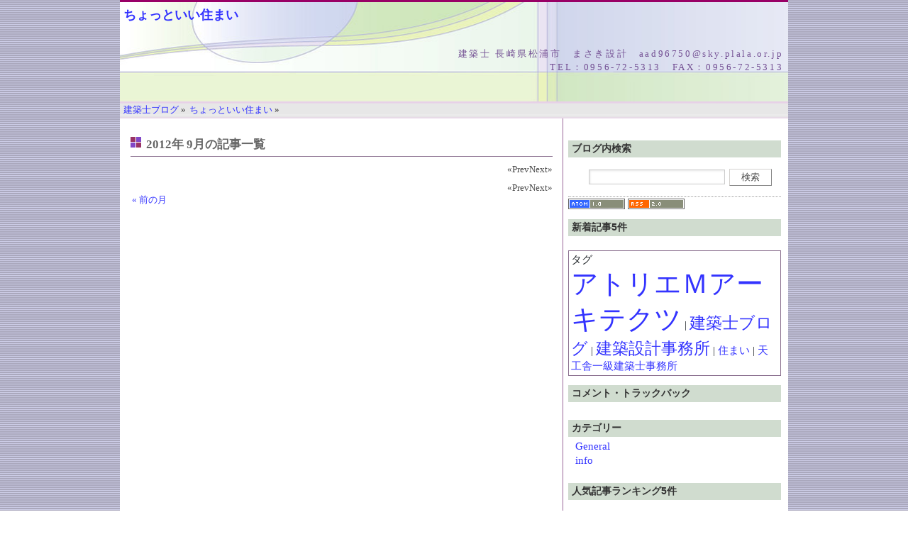

--- FILE ---
content_type: text/html; charset=UTF-8
request_url: https://www.kenchikushiblog.com/fukumotom/archive/2012-09/
body_size: 9269
content:
<!-- head -->
<!DOCTYPE html PUBLIC "-//W3C//DTD XHTML 1.0 Strict//EN"
"http://www.w3.org/TR/xhtml1/DTD/xhtml1-strict.dtd">

<html xmlns="http://www.w3.org/1999/xhtml" xml:lang="ja-JP" lang="ja-JP">
<head>
<title>2012年9月の記事一覧 - ちょっといい住まい</title>
<meta name="keywords" content="2012年 9月,記事一覧,ちょっといい住まい" />
<meta name="description" content="ちょっといい住まいの2012年9月記事一覧ページです。" />
<link rel="archives" title="Archives" href="https://www.kenchikushiblog.com/fukumotom/archives/" />
<link rel="top" title="Today" href="https://www.kenchikushiblog.com/" />
<link rel="up" href="https://www.kenchikushiblog.com/fukumotom/" title="Today" />
<!-- favorite icon -->
<link rel="shortcut icon" href="/favicon.ico" />
<link rel="icon" href="/favicon.ico" />

<!-- meta information for search engines -->
<meta name="generator" content="Nucleus CMS 3.80" />
<meta name="name" content="ちょっといい住まい" />

<!-- prevent caching (can be removed) -->
<meta http-equiv="Pragma" content="no-cache" />
<meta http-equiv="Cache-Control" content="no-cache, must-revalidate" />
<meta http-equiv="Expires" content="-1" />
<!-- site stylesheet (site colors and layout definitions) -->
<link rel="stylesheet" type="text/css" href="https://www.kenchikushiblog.com/skins/stylee/default_right.css" />

<!-- tooltips & stylesheet (activated by title="" on links) -->
<link rel="stylesheet" type="text/css" href="https://www.kenchikushiblog.com/skins/stylee/nicetitle.css" />
<script type="text/javascript" src="https://www.kenchikushiblog.com/skins/stylee/nicetitle.js"></script>

<!-- RSS 2.0 feed -->
<link rel="alternate" type="application/rss+xml" title="RSS" href="/xml-rss1.php?blogid=653" />

<!-- RSD support -->
<link rel="EditURI" type="application/rsd+xml" title="RSD" href="rsd.php" />
<script src="http://maps.google.com/maps?file=api&v=2&key=ABQIAAAA1FfNkzlkK-_9ZG1ArB2KsRSCBF7ETYQdAMJZ0nF6EEMRcp-NMxR4dJ5uXNBa2Cux8R0hchQo5dkYYA" type="text/javascript" charset="utf-8"></script>
<script type="text/javascript">
	//<![CDATA[
	function gotopoint(p) {
		this.recenterOrPanToLatLng(marker[p].point);
		marker[p].openInfoWindowHtml(info[p]);
	}
	GMap.prototype.gotopoint = gotopoint;
	var marker = new Array(1);
	var marker2 = new Array(1);
	var info = new Array(1);
	//]]>
	</script>


<!-- header -->
<body>
<div id="wrap">


<div id="header"><a name="top"></a>

<div class="title_item">

<span>2012年 9月の記事一覧 - </span><a href="https://www.kenchikushiblog.com/fukumotom/">ちょっといい住まい</a>

</div>


<div class="profile">
<p>建築士 長崎県松浦市　まさき設計　aad96750@sky.plala.or.jp</p>
<p>TEL：0956-72-5313　FAX：0956-72-5313</p>
</div>
</div>
<!-- main -->
<div id="mainwrapper">
<!-- menu -->
<ul id="navi">
<div itemscope itemtype="http://data-vocabulary.org/Breadcrumb">
<a href="https://www.kenchikushiblog.com/" itemprop="url">
<span itemprop="title">建築士ブログ</span></a> &raquo; </div>
<div itemscope itemtype="http://data-vocabulary.org/Breadcrumb">
<a href="https://www.kenchikushiblog.com/fukumotom/" itemprop="url">
<span itemprop="title">ちょっといい住まい</span></a> &raquo; </div>
<div itemscope itemtype="http://data-vocabulary.org/Breadcrumb">
<a href="https://www.kenchikushiblog.com/fukumotom/item_.html" itemprop="url">
<span itemprop="title"></span></a>
</div>
</ul>
<div id="wrapper">
<div id="container">
<div class="content">
<div class="contenttitle">
<h2>2012年 9月の記事一覧</h2>
</div>
<div class="pageswitch">
<span class="npsb_prevnolink">&laquo;Prev</span><span class="npsb_nextnolink">Next&raquo;</span>
</div>
<div class="pageswitch">
<span class="npsb_prevnolink">&laquo;Prev</span><span class="npsb_nextnolink">Next&raquo;</span>
</div>

<div class="navFrame">


<dd><a class="prev" href="https://www.kenchikushiblog.com/fukumotom/archive/2012-08/" title="前の月">&laquo;&nbsp;前の月</a></dd>


</div>
</div>
</div>

<!-- sidebar -->
<!-- page menu -->
<h2 class="hidden">ちょっといい住まい - メニュー</h2>
<div id="sidebarcontainer">
<div id="sidebar">

<div class="sidebar">

<!-- search form -->
<div class="sidebar">
<h4>ブログ内検索</h4>
<form method="get" action="https://www.kenchikushiblog.com/fukumotom">
	<div class="searchform">
<input type="hidden" name="amount" value="0" />
<input type="hidden" name="blogid" value="653" />
		<input name="query" alt="検索キーワード" class="formfield" size="10" maxlength="60" accesskey="4" value="" />
		<input type="submit" alt="検索" value="検索" class="formbutton" />
	</div>
</form>

</div>

<a href="/atom.php?blogid=653"><img src="/nucleus/images/atom.gif"></a>
<a href="/xml-rss1.php?blogid=653"><img src="/nucleus/images/rss20.gif"></a>
</div>

<!-- Last Blog -->

<div class="sidebar">
<h4>新着記事5件</h4>
<ol>

</ol>
</div>


<!-- tag -->
<div class="sidebar">
<div class="box2">
タグ<br />
<span style="font-size:2.5em" title="952 post(s)! 12427:アトリエＭアーキテクツプ.. , 12446:ポストの位置を考える。.. , 13831:安倍川支流でBBQ＆釣り.. , 13833:磯貝丸の内店で初ランチ。.....etc."><a href="https://www.kenchikushiblog.com/fukumotom/tag/アトリエＭアーキテクツ/">アトリエＭアーキテクツ</a></span> | 
<span style="font-size:1.5em" title="371 post(s)! 1:建築士ブログドットコム.. , 9805:大阪市建築設計事務所.. , 9824:新宿中野杉並区.. , 9875:名古屋市建築士事務所.....etc."><a href="https://www.kenchikushiblog.com/fukumotom/tag/建築士ブログ/">建築士ブログ</a></span> | 
<span style="font-size:1.5em" title="331 post(s)! 3271:一級建築士事務所　佐藤 .. , 9582:省エネ促進を多分野に拡大.. , 9583:デザインソフトの最新ニュ.. , 9585:改正建築基準法について.....etc."><a href="https://www.kenchikushiblog.com/fukumotom/tag/建築設計事務所/">建築設計事務所</a></span> | 
<span style="font-size:1em" title="254 post(s)! 3271:一級建築士事務所　佐藤 .. , 9582:省エネ促進を多分野に拡大.. , 9585:改正建築基準法について.. , 9586:建築構造に関する記事.....etc."><a href="https://www.kenchikushiblog.com/fukumotom/tag/住まい/">住まい</a></span> | 
<span style="font-size:1em" title="208 post(s)! 12525:天工舎一級建築士事務所.. , 12548:事務所のデフラグ.. , 12640:謹賀新年.. , 12646:今年のスローガン.....etc."><a href="https://www.kenchikushiblog.com/fukumotom/tag/天工舎一級建築士事務所/">天工舎一級建築士事務所</a></span>
</div>
</div>

<!-- Last Comments -->
<div class="sidebar">
<h4>コメント・トラックバック</h4>
<ul class="sidebardl">
<ul class="nobullets"></ul>
</ul>
</div>

<!-- category list, not on error or member page -->
<div class="sidebar">
<h4>カテゴリー</h4>
<ul class="sidebardl">
<li>
<a href="https://www.kenchikushiblog.com/fukumotom/category_886/archive/2012-09/" title="Category: General">General</a>
</li><li>
<a href="https://www.kenchikushiblog.com/fukumotom/category_1378/archive/2012-09/" title="Category: info">info</a>
</li>
</ul>
</div>

<div class="sidebar">
<h4>人気記事ランキング5件</h4>
<ol class="viewbody"></ol>
</div>

<div class="sidebar">
<h4>キーワード検索新着トップ５</h4>
<ol>
<li><p class="dt">www.kenchikushiblog.com</p>
<p class="dd date">2025/10/23 10:39:03</p></li>
<li><p class="dt">www.kenchikushiblog.com</p>
<p class="dd date">2025/09/29 15:31:37</p></li>
<li><p class="dt">www.kenchikushiblog.com</p>
<p class="dd date">2025/09/10 09:23:48</p></li>
<li><p class="dt">www.kenchikushiblog.com</p>
<p class="dd date">2025/09/01 08:18:50</p></li>
<li><p class="dt">www.kenchikushiblog.com</p>
<p class="dd date">2025/08/29 09:00:58</p></li></ol>

</div>

<!-- LinkList -->
<div class="sidebar">
<h4>リンク集</h4>

</div>

<div class="sidebar">
</div>

</div>
</div>
<div class="clearing">
</div>
</div>
</div>

<!-- footer -->
<!-- end wrapper divs -->
<!-- page footer, copyrights, etc. -->
<div id="footer">
<div id="copyrights">
Copyright(C)2007-2013<a href="https://www.kenchikushiblog.com/">建築士ブログドットコム</a>Inc.All rightreserved.

</div>
</div>

<script type="text/javascript">
  window.___gcfg = {lang: 'ja'};

  (function() {
    var po = document.createElement('script'); po.type = 'text/javascript'; po.async = true;
    po.src = 'https://apis.google.com/js/plusone.js';
    var s = document.getElementsByTagName('script')[0]; s.parentNode.insertBefore(po, s);
  })();
</script>

</div>

<script type="text/javascript">

  var _gaq = _gaq || [];
  _gaq.push(['_setAccount', 'UA-1616857-16']);
  _gaq.push(['_trackPageview']);

  (function() {
    var ga = document.createElement('script'); ga.type = 'text/javascript'; ga.async = true;
    ga.src = ('https:' == document.location.protocol ? 'https://ssl' : 'http://www') + '.google-analytics.com/ga.js';
    var s = document.getElementsByTagName('script')[0]; s.parentNode.insertBefore(ga, s);
  })();

</script>

</body>
	<script type="text/javascript">
	//<![CDATA[
	//]]>
	</script>
</html>

--- FILE ---
content_type: text/css
request_url: https://www.kenchikushiblog.com/skins/stylee/default_right.css
body_size: 6081
content:
@import url(../css/style_default_right.css);

body{
	background: #ffffff url(images/bg_grey.gif);
	color: #494949;
}

#header{
	background: white url(images/header.jpg) no-repeat;
	border-top:3px solid #990066;
}
#header h1 a{color:#0000ff;}
#header .profile{ color: #734F93;}
#navi{
	background-image:url(images/navi.gif);
	background-repeat:repeat-x;
	color: #333333;
	background-color:#FFFFFF;
}


#mainwrapper{ background-color:#FFFFFF;}
#wrapper {
	background-image:url(images/wrap_back.gif);
	background-repeat:repeat-y;
	/* background-position:50px 0; [13/05/18] Akaboshi */
}

.contenttitle h2,.contenttitle h4, .itemTitle {
	background: url(images/bullet_big.gif) left top no-repeat;
	color: #666666;
	border-bottom: 1px solid #8B708F;
}
.contenttitle h3{
	background: url(images/arrowblue.gif) left top no-repeat;
	color: #666666;
	border-bottom: dotted 2px #0000ff;
}
.contentbody{ color: #666666;}
.contentbody h2{
	color: #666666;
	background: #f2f2f2 url(images/arrowred.gif) left no-repeat;
}
.contentbody h3{ color: #666666;}

.contentitemcategory{ background: url(images/bgcategory.gif) center left no-repeat;}
.contentitempostedby{ background: url(images/bgpostedby.gif) center left no-repeat;}
.contentitemcomments{ background: url(images/bgcomment.gif) center left no-repeat;}
.contentitemedit{ background: url(images/bgedit.gif) center left no-repeat;}
.contentitem{ background-color:#d0dccf;}
.contentnavi{ background-color:#93CCAC;}
.contentitem2{ background: url(images/dotv.gif) left repeat-y;}
.contentitem3{ background: url(images/dotv.gif) left repeat-y;}
.contentitem4{ background: url(images/dotv.gif) left repeat-y;}
.contentitem5{ background: url(images/dotv.gif) left repeat-y;}


.itemcomment{
	background: #F9F9F9 url(images/commentquote02.gif) no-repeat;
	background-position: 6px 9px;
	border: 1px solid #CCCCCC;
}
.id1 /*This is to give the admin a special comment style, to distinguish him/her from the rest of the commentors*/
{
	background: #F9F9F9 url(images/commentquote02.gif) no-repeat;
	background-position: 6px 9px;
	border: 1px solid #B3C492;
}

.id1:hover{
	background: #F9F9F9 url(images/commentquote02.gif) no-repeat;
	background-position: 6px 9px;
	border: 1px solid #B3C492;
}

#free h4,#qr h4{ border-bottom:1px solid #777777;}
.contentfree{ border-bottom:1px solid #777777;}
#qr img{ margin-left:75px;}

.sidebar{ color: #21262A;}

.sidebardl dt{
	background: #c0c0c0 url(images/menu2.gif) no-repeat;
	color: #666666;
}
html >body .sidebardl dt{ background: #c0c0c0 url(images/menu.gif) no-repeat;}

.sidebardl2 dt{
	background: #c0c0c0;
	color: #ffffff;
}
.sidebardl2 dd{ background: url(/nucleus/images/con_back.gif) repeat-y;}
.sidebardl2 dd a:link, .sidebardl2 dd a:visited{ background: url(/blog/nucleus/images/con_back.gif) repeat-y;}
.sidebardl2 dd a:hover{ background: #d9d9d9;}
.sidebarol{ background: url(/nucleus/images/con_back.gif) repeat-y;}
.sidebarol li{ background: url(/nucleus/images/con_back.gif) repeat-y;}
.sidebarol li a:link, .sidebarol li a:visited{ background: url(/blog/nucleus/images/con_back.gif) repeat-y;}
.sidebarol li a:hover{ background: #d9d9d9;}

.calendar table {
	background-color:#CCCCCC;
	border:1px solid #ffffff;
}
.calendar th {
	color: #666666;
	background-color:#CBD7CA;
	border:1px solid #ffffff;
}
.calendar td {
	border:1px solid #FFFFFF;
	background-color:#FFFFFF;
	color:#606060;
}
.calendar td:hover { background-color: #ddd;}
.calendar td.today {
	color:#606060;
	background-color: #CEE1FF;
	border: 1px solid #FFFFFF;
}

/*use*/
.content h2.main-h3,.sidebar h4{
	background: #D0DCCF;
	color: #333333;
}
.sidebar h3{ background: url(/blog/nucleus/images/con_back.gif) repeat-y;}
.sidebarol{
	background-color:#f6f6f6;
	border: 0px solid #e2e2e2;
}
.sidebarol li a:hover{ background: #E7E7E7;}

/*-------------------------------------------------



  Footer



-------------------------------------------------*/

#copyrights{
	background: #FFFFFF url(images/sidetitlebg.gif);
	color: #474747;
	border-top-width: 0px;
	border-right-width: 2px;
	border-bottom-width: 3px;
	border-left-width: 2px;
	border-top-style: solid;
	border-right-style: solid;
	border-bottom-style: solid;
	border-left-style: solid;
	border-top-color: #E0E0E0;
	border-right-color: #E0E0E0;
	border-bottom-color: #990066;
	border-left-color: #E0E0E0;
}
#credit{
	color: #474747;
	border-width: 1px;
	border-style: solid;
	border-color: #E0E0E0;
	background: #f2f2f2;
}
/*-------------------------------------------------

  Forms
-------------------------------------------------*/

.loginform, .searchform{
	border-bottom-width: 1px;
	border-bottom-style: dotted;
	border-bottom-color: #999999;
}

.commentform, .mailform{ background: #d0dccf;}
.formfieldm{
	background: white;
	color: #494949;
	border-top: 1px solid #868686;
	border-left: 1px solid #868686;
	border-bottom: 1px solid #D4D2CF;
	border-right: 1px solid #D4D2CF;
}

.formbutton{
	background: white;
	color: #494949;
	border-top: 1px solid #D4D2CF;
	border-left: 1px solid #D4D2CF;
	border-bottom: 1px solid #868686;
	border-right: 1px solid #868686;
}

/* Added [13/07/13] - Akaboshi */
#nucleus_cf_name,
#nucleus_cf_mail,
#nucleus_cf_email {
	width:210px;
}
/* end - [13/07/13] */
/*-------------------------------------------------

  Miscelaneous

-------------------------------------------------*/

.wrap1{ background:url(images/shadow.gif) right bottom no-repeat;}
.wrap2{ background:url(images/corner_br.gif) left bottom no-repeat;}
.wrap3{	background:url(images/corner_tr.gif) right top no-repeat;}
.highlight{ background: #DEFFA9;}
.box2{ border:1px solid #8B708F;}
.tag h2{
	color: #666666;
	border:1px solid #990066;
}

#archivelist{margin:35px 0 35px 30px;
	/* font-size:16px; */
	font-size: 17px;/*  [13/05/18] - Akaboshi */
	font-weight:bold;
}

#sidebar .sidebar .sidebardl dt{ background: url(images/link.gif) left no-repeat;}
.bookmark{ clear:both; height:40px; margin:10px 0 5px 0;}
ul#bookmark li{ display:inline; float:left; margin-right:5px;}
